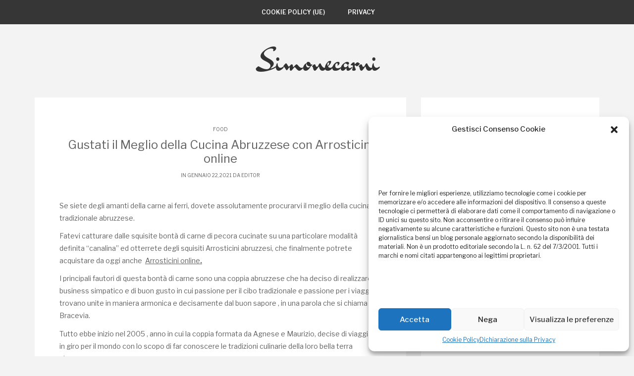

--- FILE ---
content_type: text/html; charset=UTF-8
request_url: http://www.simonecarni.it/gustati-il-meglio-della-cucina-abbruzzese-con-arrosticini-online/
body_size: 14002
content:
<!DOCTYPE html>
<html dir="ltr" lang="it-IT" prefix="og: https://ogp.me/ns#">
<head>
   
<meta http-equiv="Content-Type" content="text/html; charset=UTF-8" />
<meta name="viewport" content="width=device-width, initial-scale=1.0, maximum-scale=1.2, user-scalable=yes" />

<title>Gustati il Meglio della Cucina Abruzzese con Arrosticini online | Simonecarni</title>

		<!-- All in One SEO 4.5.6 - aioseo.com -->
		<meta name="robots" content="max-image-preview:large" />
		<link rel="canonical" href="http://www.simonecarni.it/gustati-il-meglio-della-cucina-abbruzzese-con-arrosticini-online/" />
		<meta name="generator" content="All in One SEO (AIOSEO) 4.5.6" />
		<meta property="og:locale" content="it_IT" />
		<meta property="og:site_name" content="Simonecarni |" />
		<meta property="og:type" content="article" />
		<meta property="og:title" content="Gustati il Meglio della Cucina Abruzzese con Arrosticini online | Simonecarni" />
		<meta property="og:url" content="http://www.simonecarni.it/gustati-il-meglio-della-cucina-abbruzzese-con-arrosticini-online/" />
		<meta property="article:published_time" content="2021-01-22T22:26:00+00:00" />
		<meta property="article:modified_time" content="2021-01-23T22:30:15+00:00" />
		<meta name="twitter:card" content="summary_large_image" />
		<meta name="twitter:title" content="Gustati il Meglio della Cucina Abruzzese con Arrosticini online | Simonecarni" />
		<script type="application/ld+json" class="aioseo-schema">
			{"@context":"https:\/\/schema.org","@graph":[{"@type":"Article","@id":"http:\/\/www.simonecarni.it\/gustati-il-meglio-della-cucina-abbruzzese-con-arrosticini-online\/#article","name":"Gustati il Meglio della Cucina Abruzzese con Arrosticini online | Simonecarni","headline":"Gustati il Meglio della Cucina Abruzzese con Arrosticini online","author":{"@id":"http:\/\/www.simonecarni.it\/author\/editor\/#author"},"publisher":{"@id":"http:\/\/www.simonecarni.it\/#organization"},"datePublished":"2021-01-22T22:26:00+00:00","dateModified":"2021-01-23T22:30:15+00:00","inLanguage":"it-IT","mainEntityOfPage":{"@id":"http:\/\/www.simonecarni.it\/gustati-il-meglio-della-cucina-abbruzzese-con-arrosticini-online\/#webpage"},"isPartOf":{"@id":"http:\/\/www.simonecarni.it\/gustati-il-meglio-della-cucina-abbruzzese-con-arrosticini-online\/#webpage"},"articleSection":"food"},{"@type":"BreadcrumbList","@id":"http:\/\/www.simonecarni.it\/gustati-il-meglio-della-cucina-abbruzzese-con-arrosticini-online\/#breadcrumblist","itemListElement":[{"@type":"ListItem","@id":"http:\/\/www.simonecarni.it\/#listItem","position":1,"name":"Home","item":"http:\/\/www.simonecarni.it\/","nextItem":"http:\/\/www.simonecarni.it\/gustati-il-meglio-della-cucina-abbruzzese-con-arrosticini-online\/#listItem"},{"@type":"ListItem","@id":"http:\/\/www.simonecarni.it\/gustati-il-meglio-della-cucina-abbruzzese-con-arrosticini-online\/#listItem","position":2,"name":"Gustati il Meglio della Cucina Abruzzese con Arrosticini online","previousItem":"http:\/\/www.simonecarni.it\/#listItem"}]},{"@type":"Organization","@id":"http:\/\/www.simonecarni.it\/#organization","name":"Simonecarni","url":"http:\/\/www.simonecarni.it\/"},{"@type":"Person","@id":"http:\/\/www.simonecarni.it\/author\/editor\/#author","url":"http:\/\/www.simonecarni.it\/author\/editor\/","name":"editor","image":{"@type":"ImageObject","@id":"http:\/\/www.simonecarni.it\/gustati-il-meglio-della-cucina-abbruzzese-con-arrosticini-online\/#authorImage","url":"https:\/\/secure.gravatar.com\/avatar\/e5e04161cecc79c5aad032e6575542bd9698a4bdd80e38fa2b8acbd2da8397c8?s=96&d=mm&r=g","width":96,"height":96,"caption":"editor"}},{"@type":"WebPage","@id":"http:\/\/www.simonecarni.it\/gustati-il-meglio-della-cucina-abbruzzese-con-arrosticini-online\/#webpage","url":"http:\/\/www.simonecarni.it\/gustati-il-meglio-della-cucina-abbruzzese-con-arrosticini-online\/","name":"Gustati il Meglio della Cucina Abruzzese con Arrosticini online | Simonecarni","inLanguage":"it-IT","isPartOf":{"@id":"http:\/\/www.simonecarni.it\/#website"},"breadcrumb":{"@id":"http:\/\/www.simonecarni.it\/gustati-il-meglio-della-cucina-abbruzzese-con-arrosticini-online\/#breadcrumblist"},"author":{"@id":"http:\/\/www.simonecarni.it\/author\/editor\/#author"},"creator":{"@id":"http:\/\/www.simonecarni.it\/author\/editor\/#author"},"datePublished":"2021-01-22T22:26:00+00:00","dateModified":"2021-01-23T22:30:15+00:00"},{"@type":"WebSite","@id":"http:\/\/www.simonecarni.it\/#website","url":"http:\/\/www.simonecarni.it\/","name":"Simonecarni","inLanguage":"it-IT","publisher":{"@id":"http:\/\/www.simonecarni.it\/#organization"}}]}
		</script>
		<!-- All in One SEO -->

<link rel='dns-prefetch' href='//fonts.googleapis.com' />
<link rel="alternate" type="application/rss+xml" title="Simonecarni &raquo; Feed" href="http://www.simonecarni.it/feed/" />
<link rel="alternate" type="application/rss+xml" title="Simonecarni &raquo; Feed dei commenti" href="http://www.simonecarni.it/comments/feed/" />
<link rel="alternate" title="oEmbed (JSON)" type="application/json+oembed" href="http://www.simonecarni.it/wp-json/oembed/1.0/embed?url=http%3A%2F%2Fwww.simonecarni.it%2Fgustati-il-meglio-della-cucina-abbruzzese-con-arrosticini-online%2F" />
<link rel="alternate" title="oEmbed (XML)" type="text/xml+oembed" href="http://www.simonecarni.it/wp-json/oembed/1.0/embed?url=http%3A%2F%2Fwww.simonecarni.it%2Fgustati-il-meglio-della-cucina-abbruzzese-con-arrosticini-online%2F&#038;format=xml" />
<style id='wp-img-auto-sizes-contain-inline-css' type='text/css'>
img:is([sizes=auto i],[sizes^="auto," i]){contain-intrinsic-size:3000px 1500px}
/*# sourceURL=wp-img-auto-sizes-contain-inline-css */
</style>
<style id='wp-emoji-styles-inline-css' type='text/css'>

	img.wp-smiley, img.emoji {
		display: inline !important;
		border: none !important;
		box-shadow: none !important;
		height: 1em !important;
		width: 1em !important;
		margin: 0 0.07em !important;
		vertical-align: -0.1em !important;
		background: none !important;
		padding: 0 !important;
	}
/*# sourceURL=wp-emoji-styles-inline-css */
</style>
<style id='wp-block-library-inline-css' type='text/css'>
:root{--wp-block-synced-color:#7a00df;--wp-block-synced-color--rgb:122,0,223;--wp-bound-block-color:var(--wp-block-synced-color);--wp-editor-canvas-background:#ddd;--wp-admin-theme-color:#007cba;--wp-admin-theme-color--rgb:0,124,186;--wp-admin-theme-color-darker-10:#006ba1;--wp-admin-theme-color-darker-10--rgb:0,107,160.5;--wp-admin-theme-color-darker-20:#005a87;--wp-admin-theme-color-darker-20--rgb:0,90,135;--wp-admin-border-width-focus:2px}@media (min-resolution:192dpi){:root{--wp-admin-border-width-focus:1.5px}}.wp-element-button{cursor:pointer}:root .has-very-light-gray-background-color{background-color:#eee}:root .has-very-dark-gray-background-color{background-color:#313131}:root .has-very-light-gray-color{color:#eee}:root .has-very-dark-gray-color{color:#313131}:root .has-vivid-green-cyan-to-vivid-cyan-blue-gradient-background{background:linear-gradient(135deg,#00d084,#0693e3)}:root .has-purple-crush-gradient-background{background:linear-gradient(135deg,#34e2e4,#4721fb 50%,#ab1dfe)}:root .has-hazy-dawn-gradient-background{background:linear-gradient(135deg,#faaca8,#dad0ec)}:root .has-subdued-olive-gradient-background{background:linear-gradient(135deg,#fafae1,#67a671)}:root .has-atomic-cream-gradient-background{background:linear-gradient(135deg,#fdd79a,#004a59)}:root .has-nightshade-gradient-background{background:linear-gradient(135deg,#330968,#31cdcf)}:root .has-midnight-gradient-background{background:linear-gradient(135deg,#020381,#2874fc)}:root{--wp--preset--font-size--normal:16px;--wp--preset--font-size--huge:42px}.has-regular-font-size{font-size:1em}.has-larger-font-size{font-size:2.625em}.has-normal-font-size{font-size:var(--wp--preset--font-size--normal)}.has-huge-font-size{font-size:var(--wp--preset--font-size--huge)}.has-text-align-center{text-align:center}.has-text-align-left{text-align:left}.has-text-align-right{text-align:right}.has-fit-text{white-space:nowrap!important}#end-resizable-editor-section{display:none}.aligncenter{clear:both}.items-justified-left{justify-content:flex-start}.items-justified-center{justify-content:center}.items-justified-right{justify-content:flex-end}.items-justified-space-between{justify-content:space-between}.screen-reader-text{border:0;clip-path:inset(50%);height:1px;margin:-1px;overflow:hidden;padding:0;position:absolute;width:1px;word-wrap:normal!important}.screen-reader-text:focus{background-color:#ddd;clip-path:none;color:#444;display:block;font-size:1em;height:auto;left:5px;line-height:normal;padding:15px 23px 14px;text-decoration:none;top:5px;width:auto;z-index:100000}html :where(.has-border-color){border-style:solid}html :where([style*=border-top-color]){border-top-style:solid}html :where([style*=border-right-color]){border-right-style:solid}html :where([style*=border-bottom-color]){border-bottom-style:solid}html :where([style*=border-left-color]){border-left-style:solid}html :where([style*=border-width]){border-style:solid}html :where([style*=border-top-width]){border-top-style:solid}html :where([style*=border-right-width]){border-right-style:solid}html :where([style*=border-bottom-width]){border-bottom-style:solid}html :where([style*=border-left-width]){border-left-style:solid}html :where(img[class*=wp-image-]){height:auto;max-width:100%}:where(figure){margin:0 0 1em}html :where(.is-position-sticky){--wp-admin--admin-bar--position-offset:var(--wp-admin--admin-bar--height,0px)}@media screen and (max-width:600px){html :where(.is-position-sticky){--wp-admin--admin-bar--position-offset:0px}}

/*# sourceURL=wp-block-library-inline-css */
</style><style id='wp-block-paragraph-inline-css' type='text/css'>
.is-small-text{font-size:.875em}.is-regular-text{font-size:1em}.is-large-text{font-size:2.25em}.is-larger-text{font-size:3em}.has-drop-cap:not(:focus):first-letter{float:left;font-size:8.4em;font-style:normal;font-weight:100;line-height:.68;margin:.05em .1em 0 0;text-transform:uppercase}body.rtl .has-drop-cap:not(:focus):first-letter{float:none;margin-left:.1em}p.has-drop-cap.has-background{overflow:hidden}:root :where(p.has-background){padding:1.25em 2.375em}:where(p.has-text-color:not(.has-link-color)) a{color:inherit}p.has-text-align-left[style*="writing-mode:vertical-lr"],p.has-text-align-right[style*="writing-mode:vertical-rl"]{rotate:180deg}
/*# sourceURL=http://www.simonecarni.it/wp-includes/blocks/paragraph/style.min.css */
</style>
<style id='global-styles-inline-css' type='text/css'>
:root{--wp--preset--aspect-ratio--square: 1;--wp--preset--aspect-ratio--4-3: 4/3;--wp--preset--aspect-ratio--3-4: 3/4;--wp--preset--aspect-ratio--3-2: 3/2;--wp--preset--aspect-ratio--2-3: 2/3;--wp--preset--aspect-ratio--16-9: 16/9;--wp--preset--aspect-ratio--9-16: 9/16;--wp--preset--color--black: #000000;--wp--preset--color--cyan-bluish-gray: #abb8c3;--wp--preset--color--white: #ffffff;--wp--preset--color--pale-pink: #f78da7;--wp--preset--color--vivid-red: #cf2e2e;--wp--preset--color--luminous-vivid-orange: #ff6900;--wp--preset--color--luminous-vivid-amber: #fcb900;--wp--preset--color--light-green-cyan: #7bdcb5;--wp--preset--color--vivid-green-cyan: #00d084;--wp--preset--color--pale-cyan-blue: #8ed1fc;--wp--preset--color--vivid-cyan-blue: #0693e3;--wp--preset--color--vivid-purple: #9b51e0;--wp--preset--gradient--vivid-cyan-blue-to-vivid-purple: linear-gradient(135deg,rgb(6,147,227) 0%,rgb(155,81,224) 100%);--wp--preset--gradient--light-green-cyan-to-vivid-green-cyan: linear-gradient(135deg,rgb(122,220,180) 0%,rgb(0,208,130) 100%);--wp--preset--gradient--luminous-vivid-amber-to-luminous-vivid-orange: linear-gradient(135deg,rgb(252,185,0) 0%,rgb(255,105,0) 100%);--wp--preset--gradient--luminous-vivid-orange-to-vivid-red: linear-gradient(135deg,rgb(255,105,0) 0%,rgb(207,46,46) 100%);--wp--preset--gradient--very-light-gray-to-cyan-bluish-gray: linear-gradient(135deg,rgb(238,238,238) 0%,rgb(169,184,195) 100%);--wp--preset--gradient--cool-to-warm-spectrum: linear-gradient(135deg,rgb(74,234,220) 0%,rgb(151,120,209) 20%,rgb(207,42,186) 40%,rgb(238,44,130) 60%,rgb(251,105,98) 80%,rgb(254,248,76) 100%);--wp--preset--gradient--blush-light-purple: linear-gradient(135deg,rgb(255,206,236) 0%,rgb(152,150,240) 100%);--wp--preset--gradient--blush-bordeaux: linear-gradient(135deg,rgb(254,205,165) 0%,rgb(254,45,45) 50%,rgb(107,0,62) 100%);--wp--preset--gradient--luminous-dusk: linear-gradient(135deg,rgb(255,203,112) 0%,rgb(199,81,192) 50%,rgb(65,88,208) 100%);--wp--preset--gradient--pale-ocean: linear-gradient(135deg,rgb(255,245,203) 0%,rgb(182,227,212) 50%,rgb(51,167,181) 100%);--wp--preset--gradient--electric-grass: linear-gradient(135deg,rgb(202,248,128) 0%,rgb(113,206,126) 100%);--wp--preset--gradient--midnight: linear-gradient(135deg,rgb(2,3,129) 0%,rgb(40,116,252) 100%);--wp--preset--font-size--small: 13px;--wp--preset--font-size--medium: 20px;--wp--preset--font-size--large: 36px;--wp--preset--font-size--x-large: 42px;--wp--preset--spacing--20: 0.44rem;--wp--preset--spacing--30: 0.67rem;--wp--preset--spacing--40: 1rem;--wp--preset--spacing--50: 1.5rem;--wp--preset--spacing--60: 2.25rem;--wp--preset--spacing--70: 3.38rem;--wp--preset--spacing--80: 5.06rem;--wp--preset--shadow--natural: 6px 6px 9px rgba(0, 0, 0, 0.2);--wp--preset--shadow--deep: 12px 12px 50px rgba(0, 0, 0, 0.4);--wp--preset--shadow--sharp: 6px 6px 0px rgba(0, 0, 0, 0.2);--wp--preset--shadow--outlined: 6px 6px 0px -3px rgb(255, 255, 255), 6px 6px rgb(0, 0, 0);--wp--preset--shadow--crisp: 6px 6px 0px rgb(0, 0, 0);}:where(.is-layout-flex){gap: 0.5em;}:where(.is-layout-grid){gap: 0.5em;}body .is-layout-flex{display: flex;}.is-layout-flex{flex-wrap: wrap;align-items: center;}.is-layout-flex > :is(*, div){margin: 0;}body .is-layout-grid{display: grid;}.is-layout-grid > :is(*, div){margin: 0;}:where(.wp-block-columns.is-layout-flex){gap: 2em;}:where(.wp-block-columns.is-layout-grid){gap: 2em;}:where(.wp-block-post-template.is-layout-flex){gap: 1.25em;}:where(.wp-block-post-template.is-layout-grid){gap: 1.25em;}.has-black-color{color: var(--wp--preset--color--black) !important;}.has-cyan-bluish-gray-color{color: var(--wp--preset--color--cyan-bluish-gray) !important;}.has-white-color{color: var(--wp--preset--color--white) !important;}.has-pale-pink-color{color: var(--wp--preset--color--pale-pink) !important;}.has-vivid-red-color{color: var(--wp--preset--color--vivid-red) !important;}.has-luminous-vivid-orange-color{color: var(--wp--preset--color--luminous-vivid-orange) !important;}.has-luminous-vivid-amber-color{color: var(--wp--preset--color--luminous-vivid-amber) !important;}.has-light-green-cyan-color{color: var(--wp--preset--color--light-green-cyan) !important;}.has-vivid-green-cyan-color{color: var(--wp--preset--color--vivid-green-cyan) !important;}.has-pale-cyan-blue-color{color: var(--wp--preset--color--pale-cyan-blue) !important;}.has-vivid-cyan-blue-color{color: var(--wp--preset--color--vivid-cyan-blue) !important;}.has-vivid-purple-color{color: var(--wp--preset--color--vivid-purple) !important;}.has-black-background-color{background-color: var(--wp--preset--color--black) !important;}.has-cyan-bluish-gray-background-color{background-color: var(--wp--preset--color--cyan-bluish-gray) !important;}.has-white-background-color{background-color: var(--wp--preset--color--white) !important;}.has-pale-pink-background-color{background-color: var(--wp--preset--color--pale-pink) !important;}.has-vivid-red-background-color{background-color: var(--wp--preset--color--vivid-red) !important;}.has-luminous-vivid-orange-background-color{background-color: var(--wp--preset--color--luminous-vivid-orange) !important;}.has-luminous-vivid-amber-background-color{background-color: var(--wp--preset--color--luminous-vivid-amber) !important;}.has-light-green-cyan-background-color{background-color: var(--wp--preset--color--light-green-cyan) !important;}.has-vivid-green-cyan-background-color{background-color: var(--wp--preset--color--vivid-green-cyan) !important;}.has-pale-cyan-blue-background-color{background-color: var(--wp--preset--color--pale-cyan-blue) !important;}.has-vivid-cyan-blue-background-color{background-color: var(--wp--preset--color--vivid-cyan-blue) !important;}.has-vivid-purple-background-color{background-color: var(--wp--preset--color--vivid-purple) !important;}.has-black-border-color{border-color: var(--wp--preset--color--black) !important;}.has-cyan-bluish-gray-border-color{border-color: var(--wp--preset--color--cyan-bluish-gray) !important;}.has-white-border-color{border-color: var(--wp--preset--color--white) !important;}.has-pale-pink-border-color{border-color: var(--wp--preset--color--pale-pink) !important;}.has-vivid-red-border-color{border-color: var(--wp--preset--color--vivid-red) !important;}.has-luminous-vivid-orange-border-color{border-color: var(--wp--preset--color--luminous-vivid-orange) !important;}.has-luminous-vivid-amber-border-color{border-color: var(--wp--preset--color--luminous-vivid-amber) !important;}.has-light-green-cyan-border-color{border-color: var(--wp--preset--color--light-green-cyan) !important;}.has-vivid-green-cyan-border-color{border-color: var(--wp--preset--color--vivid-green-cyan) !important;}.has-pale-cyan-blue-border-color{border-color: var(--wp--preset--color--pale-cyan-blue) !important;}.has-vivid-cyan-blue-border-color{border-color: var(--wp--preset--color--vivid-cyan-blue) !important;}.has-vivid-purple-border-color{border-color: var(--wp--preset--color--vivid-purple) !important;}.has-vivid-cyan-blue-to-vivid-purple-gradient-background{background: var(--wp--preset--gradient--vivid-cyan-blue-to-vivid-purple) !important;}.has-light-green-cyan-to-vivid-green-cyan-gradient-background{background: var(--wp--preset--gradient--light-green-cyan-to-vivid-green-cyan) !important;}.has-luminous-vivid-amber-to-luminous-vivid-orange-gradient-background{background: var(--wp--preset--gradient--luminous-vivid-amber-to-luminous-vivid-orange) !important;}.has-luminous-vivid-orange-to-vivid-red-gradient-background{background: var(--wp--preset--gradient--luminous-vivid-orange-to-vivid-red) !important;}.has-very-light-gray-to-cyan-bluish-gray-gradient-background{background: var(--wp--preset--gradient--very-light-gray-to-cyan-bluish-gray) !important;}.has-cool-to-warm-spectrum-gradient-background{background: var(--wp--preset--gradient--cool-to-warm-spectrum) !important;}.has-blush-light-purple-gradient-background{background: var(--wp--preset--gradient--blush-light-purple) !important;}.has-blush-bordeaux-gradient-background{background: var(--wp--preset--gradient--blush-bordeaux) !important;}.has-luminous-dusk-gradient-background{background: var(--wp--preset--gradient--luminous-dusk) !important;}.has-pale-ocean-gradient-background{background: var(--wp--preset--gradient--pale-ocean) !important;}.has-electric-grass-gradient-background{background: var(--wp--preset--gradient--electric-grass) !important;}.has-midnight-gradient-background{background: var(--wp--preset--gradient--midnight) !important;}.has-small-font-size{font-size: var(--wp--preset--font-size--small) !important;}.has-medium-font-size{font-size: var(--wp--preset--font-size--medium) !important;}.has-large-font-size{font-size: var(--wp--preset--font-size--large) !important;}.has-x-large-font-size{font-size: var(--wp--preset--font-size--x-large) !important;}
/*# sourceURL=global-styles-inline-css */
</style>

<style id='classic-theme-styles-inline-css' type='text/css'>
/*! This file is auto-generated */
.wp-block-button__link{color:#fff;background-color:#32373c;border-radius:9999px;box-shadow:none;text-decoration:none;padding:calc(.667em + 2px) calc(1.333em + 2px);font-size:1.125em}.wp-block-file__button{background:#32373c;color:#fff;text-decoration:none}
/*# sourceURL=/wp-includes/css/classic-themes.min.css */
</style>
<link rel='stylesheet' id='cmplz-general-css' href='http://www.simonecarni.it/wp-content/plugins/complianz-gdpr/assets/css/cookieblocker.min.css?ver=6.5.6' type='text/css' media='all' />
<link rel='stylesheet' id='suevafree-bootstrap.min-css' href='http://www.simonecarni.it/wp-content/themes/suevafree/assets/css/bootstrap.min.css?ver=6.9' type='text/css' media='all' />
<link rel='stylesheet' id='suevafree-font-awesome-css' href='http://www.simonecarni.it/wp-content/themes/suevafree/assets/css/font-awesome.css?ver=6.9' type='text/css' media='all' />
<link rel='stylesheet' id='suevafree-minimal_layout-css' href='http://www.simonecarni.it/wp-content/themes/suevafree/assets/css/minimal_layout.css?ver=6.9' type='text/css' media='all' />
<link rel='stylesheet' id='suevafree-prettyPhoto-css' href='http://www.simonecarni.it/wp-content/themes/suevafree/assets/css/prettyPhoto.css?ver=6.9' type='text/css' media='all' />
<link rel='stylesheet' id='suevafree-template-css' href='http://www.simonecarni.it/wp-content/themes/suevafree/assets/css/template.css?ver=6.9' type='text/css' media='all' />
<link rel='stylesheet' id='suevafree-woocommerce-css' href='http://www.simonecarni.it/wp-content/themes/suevafree/assets/css/woocommerce.css?ver=6.9' type='text/css' media='all' />
<link rel='stylesheet' id='vale-header_layout-css' href='http://www.simonecarni.it/wp-content/themes/vale/assets/css/header-layout.css?ver=6.9' type='text/css' media='all' />
<link rel='stylesheet' id='vale_google_fonts-css' href='https://fonts.googleapis.com/css?family=Libre+Franklin:300,300i,400,400i,500,500i,600,600i,700,700i%7CDr+Sugiyama&#038;subset=latin,greek,greek-ext,vietnamese,cyrillic-ext,latin-ext,cyrillic' type='text/css' media='all' />
<link rel='stylesheet' id='vale_template-css' href='http://www.simonecarni.it/wp-content/themes/vale/assets/css/template.css?ver=6.9' type='text/css' media='all' />
<link rel='stylesheet' id='vale-orange-css' href='http://www.simonecarni.it/wp-content/themes/suevafree/assets/skins/orange.css?ver=6.9' type='text/css' media='all' />
<script type="text/javascript" src="http://www.simonecarni.it/wp-includes/js/jquery/jquery.min.js?ver=3.7.1" id="jquery-core-js"></script>
<script type="text/javascript" src="http://www.simonecarni.it/wp-includes/js/jquery/jquery-migrate.min.js?ver=3.4.1" id="jquery-migrate-js"></script>
<link rel="https://api.w.org/" href="http://www.simonecarni.it/wp-json/" /><link rel="alternate" title="JSON" type="application/json" href="http://www.simonecarni.it/wp-json/wp/v2/posts/173" /><link rel="EditURI" type="application/rsd+xml" title="RSD" href="http://www.simonecarni.it/xmlrpc.php?rsd" />
<meta name="generator" content="WordPress 6.9" />
<link rel='shortlink' href='http://www.simonecarni.it/?p=173' />
<style>.cmplz-hidden{display:none!important;}</style><style type="text/css">#header.header-5{ background-image: url(http://www.simonecarni.it/wp-content/themes/suevafree/assets/images/background/header.jpg);-webkit-background-size: cover !important;-moz-background-size: cover !important;-o-background-size: cover !important;background-size: cover !important;background-attachment: fixed;}.suevafree-menu ul li a { font-size:12px; }.suevafree-menu ul ul li a { font-size:10px;}.suevafree-menu ul li a { font-weight:600;}</style><style type="text/css">.recentcomments a{display:inline !important;padding:0 !important;margin:0 !important;}</style>		<style type="text/css" id="wp-custom-css">
			.entry-content a
	text-decoration:underline!important;
		</style>
		
</head>

<body class="wp-singular post-template-default single single-post postid-173 single-format-standard wp-theme-suevafree wp-child-theme-vale footer_layout_3 thumb_triangle_off thumb_hover_off disable_box_shadow">


<a class="skip-link screen-reader-text" href="#content">Salta al contenuto</a>


        <div id="mobile-wrapper">
            
            <div id="mobile-scroll" class="clearfix">
            
				<div class="mobilemenu-box">

					<div class="mobile-navigation">
                    	
                        <i class="fa fa-times open"></i>
                        
					</div>	

					<nav class="suevafree-menu suevafree-mobile-menu suevafree-vertical-menu">
                                            
						<false class="default-menu"><ul>
<li class="page_item page-item-914"><a href="http://www.simonecarni.it/cookie-policy-ue/">Cookie Policy (UE)</a></li>
<li class="page_item page-item-22"><a href="http://www.simonecarni.it/privacy/">Privacy</a></li>
</ul></false>
                                        
                    </nav> 
                        
				</div>
                    
            </div>
        
        </div>
        

            <div id="wrapper">
        
                <div id="overlay-body"></div>
				
                <div id="header-wrapper" class="fixed-header header-10" >
                        
                    <header id="header" >

            
                    	<button class="menu-toggle" aria-controls="suevafree-mainmenu" aria-expanded="false" type="button">
                    		<span aria-hidden="true">Menu</span>
                    		<span class="dashicons" aria-hidden="true"></span>
                    	</button>
                
                    	<nav id="suevafree-mainmenu" class="suevafree-menu suevafree-general-menu">
                                            
                    		<false class="default-menu"><ul>
<li class="page_item page-item-914"><a href="http://www.simonecarni.it/cookie-policy-ue/">Cookie Policy (UE)</a></li>
<li class="page_item page-item-22"><a href="http://www.simonecarni.it/privacy/">Privacy</a></li>
</ul></false>

                    	</nav> 
                       
                        
                    	<div class="mobile-navigation"><i class="fa fa-bars"></i> </div>

					</header>

                </div>

                <div id="logo">
									
                	<a href='http://www.simonecarni.it/' title='Simonecarni' class='logo'>Simonecarni<span></span></a>                                	
                </div>
            
	
<div class="container content">
	
    <div class="row">
       
        <div class="col-md-8 right-sidebar">
        	
            <div class="row">
        
                <div class="post-173 post type-post status-publish format-standard hentry category-food post-container col-md-12" >
                
                        
        <div class="post-article post-details-2">
        
            <span class="entry-category"><a href="http://www.simonecarni.it/category/food/" rel="category tag">food</a></span><h1 class="title">Gustati il Meglio della Cucina Abruzzese con Arrosticini online</h1><span class="entry-date">In Gennaio 22, 2021 da <a href="http://www.simonecarni.it/author/editor/" title="Articoli scritti da editor" rel="author">editor</a></span>
<p>Se siete degli amanti della carne ai ferri, dovete assolutamente procurarvi il meglio della cucina tradizionale abruzzese.</p>



<p>Fatevi catturare dalle squisite bontà di carne di pecora cucinate su una particolare modalità definita “canalina” ed otterrete degli squisiti Arrosticini abruzzesi, che finalmente potrete acquistare da oggi anche  <strong><u><span class="has-inline-color has-light-green-cyan-color"><a href="https://acquisti.bracevia.it/">Arrosticini online</a></span>.</u></strong></p>



<p>I principali fautori di questa bontà di carne sono una coppia abruzzese che ha deciso di realizzare un business simpatico e di buon gusto in cui passione per il cibo tradizionale e passione per i viaggi si trovano unite in maniera armonica e decisamente dal buon sapore , in una parola che si chiama Bracevia.</p>



<p>Tutto ebbe inizio nel 2005 , anno in cui la coppia formata da Agnese e Maurizio, decise di viaggiare in giro per il mondo con lo scopo di far conoscere le tradizioni culinarie della loro bella terra abruzzese.</p>



<p>Negli anni successivi, visto il successo ed il notevole consenso che il loro tipo di cucina riscontrava, decisero di allestire una simpatica 500 e di dotarla di tutti i comfort idonei ad una cucina di strada o da passeggio. Ebbe cosi inizio la loro attività che continua ancora oggi con la stessa simpatia ed entusiasmo nel portare in tutto il mondo la cucina tradizionale della loro amata regione.</p>



<p>Far arrivare le succulenti prelibatezze della loro cucina negli angoli più remoti di tutto il mondo, rappresenta un forte gratificazione e ricompensa dei tanti sforzi fatti per portare avanti il loro sogno. &nbsp;</p>



<p>Ma per chi desidera assaporare le prelibatezze abruzzesi a casa proprio, li potrà ordinare nel sito di Bracevia e cosi facendo, contribuirà a rafforzare la tradizione abruzzese.</p>



<p>La carne di Bracevia è carne di ovini di alta qualità, allevati e cresciuti nei magnifici prati della regione abruzzese, la cui alimentazione non è lasciata al caso, ma composta da ingredienti 100% naturali e senza alcun componente chimico.</p>



<p>Cosa aspettate ? Procedete subito con il vostro acquisto di arrosticini online se ancora non avete assaggiato queste meravigliose prelibatezze abruzzesi.</p>
        
        </div>

	            
                </div>
        
			</div>
        
        </div>

		
            <div id="sidebar" class="col-md-4 sneak_sidebar sidebar-area">
                        
                <div class="post-container">
    
                    <div id="search-2" class="post-article widget_search"><form role="search" method="get" id="searchform" class="searchform" action="http://www.simonecarni.it/">
				<div>
					<label class="screen-reader-text" for="s">Ricerca per:</label>
					<input type="text" value="" name="s" id="s" />
					<input type="submit" id="searchsubmit" value="Cerca" />
				</div>
			</form></div>
		<div id="recent-posts-2" class="post-article widget_recent_entries">
		<h4 class="title">Articoli recenti</h4>
		<ul>
											<li>
					<a href="http://www.simonecarni.it/tornano-a-vita-il-servizio-di-ritiro-bancali-usati-che-tutti-noi-dovremmo-conoscere/">Tornano a vita: il servizio di ritiro bancali usati che tutti noi dovremmo conoscere</a>
									</li>
											<li>
					<a href="http://www.simonecarni.it/perche-affidarsi-a-professionisti-per-lassistenza-elettrodomestici-a-varese/">Perché Affidarsi a Professionisti per l&#8217;Assistenza Elettrodomestici a Varese</a>
									</li>
											<li>
					<a href="http://www.simonecarni.it/verruche-origine-e-trattamenti-professionali/">Verruche: Origine e Trattamenti Professionali</a>
									</li>
											<li>
					<a href="http://www.simonecarni.it/criolipolisi-a-cuneo-quando-la-bellezza-incontra-la-scienza/">Criolipolisi a Cuneo: quando la bellezza incontra la scienza</a>
									</li>
											<li>
					<a href="http://www.simonecarni.it/il-fascino-di-un-rinnovo-la-trasformazione-del-tuo-tetto-nuovo/">Il fascino di un rinnovo: la trasformazione del tuo tetto nuovo</a>
									</li>
					</ul>

		</div><div id="recent-comments-2" class="post-article widget_recent_comments"><h4 class="title">Commenti recenti</h4><ul id="recentcomments"></ul></div><div id="archives-2" class="post-article widget_archive"><h4 class="title">Archivi</h4>
			<ul>
					<li><a href='http://www.simonecarni.it/2025/02/'>Febbraio 2025</a></li>
	<li><a href='http://www.simonecarni.it/2024/12/'>Dicembre 2024</a></li>
	<li><a href='http://www.simonecarni.it/2024/10/'>Ottobre 2024</a></li>
	<li><a href='http://www.simonecarni.it/2024/09/'>Settembre 2024</a></li>
	<li><a href='http://www.simonecarni.it/2024/07/'>Luglio 2024</a></li>
	<li><a href='http://www.simonecarni.it/2024/06/'>Giugno 2024</a></li>
	<li><a href='http://www.simonecarni.it/2024/02/'>Febbraio 2024</a></li>
	<li><a href='http://www.simonecarni.it/2024/01/'>Gennaio 2024</a></li>
	<li><a href='http://www.simonecarni.it/2023/12/'>Dicembre 2023</a></li>
	<li><a href='http://www.simonecarni.it/2023/11/'>Novembre 2023</a></li>
	<li><a href='http://www.simonecarni.it/2023/10/'>Ottobre 2023</a></li>
	<li><a href='http://www.simonecarni.it/2023/09/'>Settembre 2023</a></li>
	<li><a href='http://www.simonecarni.it/2023/08/'>Agosto 2023</a></li>
	<li><a href='http://www.simonecarni.it/2023/07/'>Luglio 2023</a></li>
	<li><a href='http://www.simonecarni.it/2023/06/'>Giugno 2023</a></li>
	<li><a href='http://www.simonecarni.it/2023/05/'>Maggio 2023</a></li>
	<li><a href='http://www.simonecarni.it/2023/04/'>Aprile 2023</a></li>
	<li><a href='http://www.simonecarni.it/2023/03/'>Marzo 2023</a></li>
	<li><a href='http://www.simonecarni.it/2023/02/'>Febbraio 2023</a></li>
	<li><a href='http://www.simonecarni.it/2023/01/'>Gennaio 2023</a></li>
	<li><a href='http://www.simonecarni.it/2022/12/'>Dicembre 2022</a></li>
	<li><a href='http://www.simonecarni.it/2022/11/'>Novembre 2022</a></li>
	<li><a href='http://www.simonecarni.it/2022/10/'>Ottobre 2022</a></li>
	<li><a href='http://www.simonecarni.it/2022/09/'>Settembre 2022</a></li>
	<li><a href='http://www.simonecarni.it/2022/08/'>Agosto 2022</a></li>
	<li><a href='http://www.simonecarni.it/2022/06/'>Giugno 2022</a></li>
	<li><a href='http://www.simonecarni.it/2022/05/'>Maggio 2022</a></li>
	<li><a href='http://www.simonecarni.it/2022/04/'>Aprile 2022</a></li>
	<li><a href='http://www.simonecarni.it/2022/03/'>Marzo 2022</a></li>
	<li><a href='http://www.simonecarni.it/2022/02/'>Febbraio 2022</a></li>
	<li><a href='http://www.simonecarni.it/2022/01/'>Gennaio 2022</a></li>
	<li><a href='http://www.simonecarni.it/2021/12/'>Dicembre 2021</a></li>
	<li><a href='http://www.simonecarni.it/2021/11/'>Novembre 2021</a></li>
	<li><a href='http://www.simonecarni.it/2021/10/'>Ottobre 2021</a></li>
	<li><a href='http://www.simonecarni.it/2021/09/'>Settembre 2021</a></li>
	<li><a href='http://www.simonecarni.it/2021/08/'>Agosto 2021</a></li>
	<li><a href='http://www.simonecarni.it/2021/07/'>Luglio 2021</a></li>
	<li><a href='http://www.simonecarni.it/2021/06/'>Giugno 2021</a></li>
	<li><a href='http://www.simonecarni.it/2021/04/'>Aprile 2021</a></li>
	<li><a href='http://www.simonecarni.it/2021/03/'>Marzo 2021</a></li>
	<li><a href='http://www.simonecarni.it/2021/02/'>Febbraio 2021</a></li>
	<li><a href='http://www.simonecarni.it/2021/01/'>Gennaio 2021</a></li>
	<li><a href='http://www.simonecarni.it/2020/12/'>Dicembre 2020</a></li>
	<li><a href='http://www.simonecarni.it/2020/11/'>Novembre 2020</a></li>
	<li><a href='http://www.simonecarni.it/2020/10/'>Ottobre 2020</a></li>
	<li><a href='http://www.simonecarni.it/2020/09/'>Settembre 2020</a></li>
	<li><a href='http://www.simonecarni.it/2020/08/'>Agosto 2020</a></li>
	<li><a href='http://www.simonecarni.it/2020/07/'>Luglio 2020</a></li>
	<li><a href='http://www.simonecarni.it/2020/06/'>Giugno 2020</a></li>
	<li><a href='http://www.simonecarni.it/2020/05/'>Maggio 2020</a></li>
	<li><a href='http://www.simonecarni.it/2020/03/'>Marzo 2020</a></li>
	<li><a href='http://www.simonecarni.it/2019/12/'>Dicembre 2019</a></li>
	<li><a href='http://www.simonecarni.it/2019/09/'>Settembre 2019</a></li>
	<li><a href='http://www.simonecarni.it/2019/07/'>Luglio 2019</a></li>
	<li><a href='http://www.simonecarni.it/2019/06/'>Giugno 2019</a></li>
	<li><a href='http://www.simonecarni.it/2019/05/'>Maggio 2019</a></li>
	<li><a href='http://www.simonecarni.it/2018/02/'>Febbraio 2018</a></li>
	<li><a href='http://www.simonecarni.it/2017/12/'>Dicembre 2017</a></li>
			</ul>

			</div><div id="categories-2" class="post-article widget_categories"><h4 class="title">Categorie</h4>
			<ul>
					<li class="cat-item cat-item-31"><a href="http://www.simonecarni.it/category/animali/">animali</a>
</li>
	<li class="cat-item cat-item-24"><a href="http://www.simonecarni.it/category/arredamento/">arredamento</a>
</li>
	<li class="cat-item cat-item-33"><a href="http://www.simonecarni.it/category/arte/">arte</a>
</li>
	<li class="cat-item cat-item-17"><a href="http://www.simonecarni.it/category/auto/">auto</a>
</li>
	<li class="cat-item cat-item-5"><a href="http://www.simonecarni.it/category/automotive/">automotive</a>
</li>
	<li class="cat-item cat-item-30"><a href="http://www.simonecarni.it/category/aziende/">aziende</a>
</li>
	<li class="cat-item cat-item-29"><a href="http://www.simonecarni.it/category/beauty/">beauty</a>
</li>
	<li class="cat-item cat-item-6"><a href="http://www.simonecarni.it/category/casa/">Casa</a>
</li>
	<li class="cat-item cat-item-25"><a href="http://www.simonecarni.it/category/design/">design</a>
</li>
	<li class="cat-item cat-item-32"><a href="http://www.simonecarni.it/category/events/">events</a>
</li>
	<li class="cat-item cat-item-23"><a href="http://www.simonecarni.it/category/fashion/">Fashion</a>
</li>
	<li class="cat-item cat-item-3"><a href="http://www.simonecarni.it/category/food/">food</a>
</li>
	<li class="cat-item cat-item-19"><a href="http://www.simonecarni.it/category/formazione/">formazione</a>
</li>
	<li class="cat-item cat-item-13"><a href="http://www.simonecarni.it/category/istruzione/">istruzione</a>
</li>
	<li class="cat-item cat-item-2"><a href="http://www.simonecarni.it/category/lavoro/">lavoro</a>
</li>
	<li class="cat-item cat-item-8"><a href="http://www.simonecarni.it/category/lifestyle/">lifestyle</a>
</li>
	<li class="cat-item cat-item-11"><a href="http://www.simonecarni.it/category/magia/">magia</a>
</li>
	<li class="cat-item cat-item-26"><a href="http://www.simonecarni.it/category/marketing/">marketing</a>
</li>
	<li class="cat-item cat-item-14"><a href="http://www.simonecarni.it/category/medicina/">medicina</a>
</li>
	<li class="cat-item cat-item-18"><a href="http://www.simonecarni.it/category/motori/">motori</a>
</li>
	<li class="cat-item cat-item-10"><a href="http://www.simonecarni.it/category/salute/">salute</a>
</li>
	<li class="cat-item cat-item-12"><a href="http://www.simonecarni.it/category/salute-e-benessere/">salute e benessere</a>
</li>
	<li class="cat-item cat-item-7"><a href="http://www.simonecarni.it/category/servizi/">servizi</a>
</li>
	<li class="cat-item cat-item-16"><a href="http://www.simonecarni.it/category/servizi-per-la-casa/">servizi per la casa</a>
</li>
	<li class="cat-item cat-item-4"><a href="http://www.simonecarni.it/category/servizi-per-le-aziende/">servizi per le aziende</a>
</li>
	<li class="cat-item cat-item-9"><a href="http://www.simonecarni.it/category/shopping/">shopping</a>
</li>
	<li class="cat-item cat-item-28"><a href="http://www.simonecarni.it/category/sport/">sport</a>
</li>
	<li class="cat-item cat-item-15"><a href="http://www.simonecarni.it/category/tecnologia/">tecnologia</a>
</li>
	<li class="cat-item cat-item-21"><a href="http://www.simonecarni.it/category/travel/">travel</a>
</li>
	<li class="cat-item cat-item-1"><a href="http://www.simonecarni.it/category/uncategorized/">Uncategorized</a>
</li>
	<li class="cat-item cat-item-22"><a href="http://www.simonecarni.it/category/viaggi/">viaggi</a>
</li>
	<li class="cat-item cat-item-20"><a href="http://www.simonecarni.it/category/web/">web</a>
</li>
	<li class="cat-item cat-item-27"><a href="http://www.simonecarni.it/category/web-marketing/">web marketing</a>
</li>
			</ul>

			</div><div id="meta-2" class="post-article widget_meta"><h4 class="title">Meta</h4>
		<ul>
						<li><a href="http://www.simonecarni.it/ingadsic93p/">Accedi</a></li>
			<li><a href="http://www.simonecarni.it/feed/">Feed dei contenuti</a></li>
			<li><a href="http://www.simonecarni.it/comments/feed/">Feed dei commenti</a></li>

			<li><a href="https://it.wordpress.org/">WordPress.org</a></li>
		</ul>

		</div>                        
                </div>
                            
            </div>
               
	
    </div>
    
</div>

    
    <footer id="footer">

		
			<div id="footer_widgets">
				
                <div class="container sidebar-area">
                
                    <div class="row">
                    
                        <div id="text-2" class="col-md-3 widget_text"><div class="widget-box"><h4 class="title">Note legali</h4>			<div class="textwidget"><p>Questo sito non costituisce testata giornalistica e non ha carattere periodico essendo aggiornato secondo la disponibilità e la reperibilità dei materiali. Pertanto non può essere considerato in alcun modo un prodotto editoriale ai sensi della L. n. 62 del 7/3/2001. Tutti i marchi riportati appartengono ai legittimi proprietari; marchi di terzi, nomi di prodotti, nomi commerciali, nomi corporativi e società citati possono essere marchi di proprietà dei rispettivi titolari o marchi registrati d’altre società e sono stati utilizzati a puro scopo esplicativo ed a beneficio del possessore, senza alcun fine di violazione dei diritti di Copyright vigenti.</p>
<p>Questo sito utilizza solo cookie tecnici, in totale rispetto della normativa europea. Maggiori dettagli alla pagina: <a href="http://www.simonecarni.it/privacy">PRIVACY</a></p>
</div>
		</div></div>                                                    
                    </div>
                    
                </div>
				
			</div>


        <div class="container">
    
             <div class="row copyright" >
                
                <div class="col-md-5" >
                
					<p>Copyright Simonecarni 2026 - Theme by <a href="https://www.themeinprogress.com/" target="_blank">ThemeinProgress</a></p>				
                </div>
            
            	                
                    <div class="col-md-7" >
        
                        <div class="social-buttons">
                        
                                                    
                        </div>
                        
                    </div>
    
				
            </div>
            
        </div>
    
    </footer>


</div>

<div id="back-to-top" class="back-to-top"><i class="fa fa-chevron-up"></i></div><script type="speculationrules">
{"prefetch":[{"source":"document","where":{"and":[{"href_matches":"/*"},{"not":{"href_matches":["/wp-*.php","/wp-admin/*","/wp-content/uploads/*","/wp-content/*","/wp-content/plugins/*","/wp-content/themes/vale/*","/wp-content/themes/suevafree/*","/*\\?(.+)"]}},{"not":{"selector_matches":"a[rel~=\"nofollow\"]"}},{"not":{"selector_matches":".no-prefetch, .no-prefetch a"}}]},"eagerness":"conservative"}]}
</script>

<!-- Consent Management powered by Complianz | GDPR/CCPA Cookie Consent https://wordpress.org/plugins/complianz-gdpr -->
<div id="cmplz-cookiebanner-container"><div class="cmplz-cookiebanner cmplz-hidden banner-1 optin cmplz-bottom-right cmplz-categories-type-view-preferences" aria-modal="true" data-nosnippet="true" role="dialog" aria-live="polite" aria-labelledby="cmplz-header-1-optin" aria-describedby="cmplz-message-1-optin">
	<div class="cmplz-header">
		<div class="cmplz-logo"></div>
		<div class="cmplz-title" id="cmplz-header-1-optin">Gestisci Consenso Cookie</div>
		<div class="cmplz-close" tabindex="0" role="button" aria-label="close-dialog">
			<svg aria-hidden="true" focusable="false" data-prefix="fas" data-icon="times" class="svg-inline--fa fa-times fa-w-11" role="img" xmlns="http://www.w3.org/2000/svg" viewBox="0 0 352 512"><path fill="currentColor" d="M242.72 256l100.07-100.07c12.28-12.28 12.28-32.19 0-44.48l-22.24-22.24c-12.28-12.28-32.19-12.28-44.48 0L176 189.28 75.93 89.21c-12.28-12.28-32.19-12.28-44.48 0L9.21 111.45c-12.28 12.28-12.28 32.19 0 44.48L109.28 256 9.21 356.07c-12.28 12.28-12.28 32.19 0 44.48l22.24 22.24c12.28 12.28 32.2 12.28 44.48 0L176 322.72l100.07 100.07c12.28 12.28 32.2 12.28 44.48 0l22.24-22.24c12.28-12.28 12.28-32.19 0-44.48L242.72 256z"></path></svg>
		</div>
	</div>

	<div class="cmplz-divider cmplz-divider-header"></div>
	<div class="cmplz-body">
		<div class="cmplz-message" id="cmplz-message-1-optin"><div class="page"><br />
<div class="section"><br />
<div class="layoutArea"><br />
<div class="column"><br />
<br />
Per fornire le migliori esperienze, utilizziamo tecnologie come i cookie per memorizzare e/o accedere alle informazioni del dispositivo. Il consenso a queste tecnologie ci permetterà di elaborare dati come il comportamento di navigazione o ID unici su questo sito. Non acconsentire o ritirare il consenso può influire negativamente su alcune caratteristiche e funzioni. Questo sito non è una testata giornalistica bensì un blog personale aggiornato secondo la disponibilità dei materiali. Non è un prodotto editoriale secondo la L. n. 62 del 7/3/2001. Tutti i marchi e nomi citati appartengono ai legittimi proprietari.<br />
<br />
</div><br />
</div><br />
</div><br />
</div></div>
		<!-- categories start -->
		<div class="cmplz-categories">
			<details class="cmplz-category cmplz-functional" >
				<summary>
						<span class="cmplz-category-header">
							<span class="cmplz-category-title">Funzionale</span>
							<span class='cmplz-always-active'>
								<span class="cmplz-banner-checkbox">
									<input type="checkbox"
										   id="cmplz-functional-optin"
										   data-category="cmplz_functional"
										   class="cmplz-consent-checkbox cmplz-functional"
										   size="40"
										   value="1"/>
									<label class="cmplz-label" for="cmplz-functional-optin" tabindex="0"><span class="screen-reader-text">Funzionale</span></label>
								</span>
								Sempre attivo							</span>
							<span class="cmplz-icon cmplz-open">
								<svg xmlns="http://www.w3.org/2000/svg" viewBox="0 0 448 512"  height="18" ><path d="M224 416c-8.188 0-16.38-3.125-22.62-9.375l-192-192c-12.5-12.5-12.5-32.75 0-45.25s32.75-12.5 45.25 0L224 338.8l169.4-169.4c12.5-12.5 32.75-12.5 45.25 0s12.5 32.75 0 45.25l-192 192C240.4 412.9 232.2 416 224 416z"/></svg>
							</span>
						</span>
				</summary>
				<div class="cmplz-description">
					<span class="cmplz-description-functional">L'archiviazione tecnica o l'accesso sono strettamente necessari al fine legittimo di consentire l'uso di un servizio specifico esplicitamente richiesto dall'abbonato o dall'utente, o al solo scopo di effettuare la trasmissione di una comunicazione su una rete di comunicazione elettronica.</span>
				</div>
			</details>

			<details class="cmplz-category cmplz-preferences" >
				<summary>
						<span class="cmplz-category-header">
							<span class="cmplz-category-title">Preferenze</span>
							<span class="cmplz-banner-checkbox">
								<input type="checkbox"
									   id="cmplz-preferences-optin"
									   data-category="cmplz_preferences"
									   class="cmplz-consent-checkbox cmplz-preferences"
									   size="40"
									   value="1"/>
								<label class="cmplz-label" for="cmplz-preferences-optin" tabindex="0"><span class="screen-reader-text">Preferenze</span></label>
							</span>
							<span class="cmplz-icon cmplz-open">
								<svg xmlns="http://www.w3.org/2000/svg" viewBox="0 0 448 512"  height="18" ><path d="M224 416c-8.188 0-16.38-3.125-22.62-9.375l-192-192c-12.5-12.5-12.5-32.75 0-45.25s32.75-12.5 45.25 0L224 338.8l169.4-169.4c12.5-12.5 32.75-12.5 45.25 0s12.5 32.75 0 45.25l-192 192C240.4 412.9 232.2 416 224 416z"/></svg>
							</span>
						</span>
				</summary>
				<div class="cmplz-description">
					<span class="cmplz-description-preferences">L'archiviazione tecnica o l'accesso sono necessari per lo scopo legittimo di memorizzare le preferenze che non sono richieste dall'abbonato o dall'utente.</span>
				</div>
			</details>

			<details class="cmplz-category cmplz-statistics" >
				<summary>
						<span class="cmplz-category-header">
							<span class="cmplz-category-title">Statistiche</span>
							<span class="cmplz-banner-checkbox">
								<input type="checkbox"
									   id="cmplz-statistics-optin"
									   data-category="cmplz_statistics"
									   class="cmplz-consent-checkbox cmplz-statistics"
									   size="40"
									   value="1"/>
								<label class="cmplz-label" for="cmplz-statistics-optin" tabindex="0"><span class="screen-reader-text">Statistiche</span></label>
							</span>
							<span class="cmplz-icon cmplz-open">
								<svg xmlns="http://www.w3.org/2000/svg" viewBox="0 0 448 512"  height="18" ><path d="M224 416c-8.188 0-16.38-3.125-22.62-9.375l-192-192c-12.5-12.5-12.5-32.75 0-45.25s32.75-12.5 45.25 0L224 338.8l169.4-169.4c12.5-12.5 32.75-12.5 45.25 0s12.5 32.75 0 45.25l-192 192C240.4 412.9 232.2 416 224 416z"/></svg>
							</span>
						</span>
				</summary>
				<div class="cmplz-description">
					<span class="cmplz-description-statistics">L'archiviazione tecnica o l'accesso che viene utilizzato esclusivamente per scopi statistici.</span>
					<span class="cmplz-description-statistics-anonymous">L'archiviazione tecnica o l'accesso che viene utilizzato esclusivamente per scopi statistici anonimi. Senza un mandato di comparizione, una conformità volontaria da parte del vostro Fornitore di Servizi Internet, o ulteriori registrazioni da parte di terzi, le informazioni memorizzate o recuperate per questo scopo da sole non possono di solito essere utilizzate per l'identificazione.</span>
				</div>
			</details>
			<details class="cmplz-category cmplz-marketing" >
				<summary>
						<span class="cmplz-category-header">
							<span class="cmplz-category-title">Marketing</span>
							<span class="cmplz-banner-checkbox">
								<input type="checkbox"
									   id="cmplz-marketing-optin"
									   data-category="cmplz_marketing"
									   class="cmplz-consent-checkbox cmplz-marketing"
									   size="40"
									   value="1"/>
								<label class="cmplz-label" for="cmplz-marketing-optin" tabindex="0"><span class="screen-reader-text">Marketing</span></label>
							</span>
							<span class="cmplz-icon cmplz-open">
								<svg xmlns="http://www.w3.org/2000/svg" viewBox="0 0 448 512"  height="18" ><path d="M224 416c-8.188 0-16.38-3.125-22.62-9.375l-192-192c-12.5-12.5-12.5-32.75 0-45.25s32.75-12.5 45.25 0L224 338.8l169.4-169.4c12.5-12.5 32.75-12.5 45.25 0s12.5 32.75 0 45.25l-192 192C240.4 412.9 232.2 416 224 416z"/></svg>
							</span>
						</span>
				</summary>
				<div class="cmplz-description">
					<span class="cmplz-description-marketing">L'archiviazione tecnica o l'accesso sono necessari per creare profili di utenti per inviare pubblicità, o per tracciare l'utente su un sito web o su diversi siti web per scopi di marketing simili.</span>
				</div>
			</details>
		</div><!-- categories end -->
			</div>

	<div class="cmplz-links cmplz-information">
		<a class="cmplz-link cmplz-manage-options cookie-statement" href="#" data-relative_url="#cmplz-manage-consent-container">Gestisci opzioni</a>
		<a class="cmplz-link cmplz-manage-third-parties cookie-statement" href="#" data-relative_url="#cmplz-cookies-overview">Gestisci servizi</a>
		<a class="cmplz-link cmplz-manage-vendors tcf cookie-statement" href="#" data-relative_url="#cmplz-tcf-wrapper">Gestisci {vendor_count} fornitori</a>
		<a class="cmplz-link cmplz-external cmplz-read-more-purposes tcf" target="_blank" rel="noopener noreferrer nofollow" href="https://cookiedatabase.org/tcf/purposes/">Per saperne di più su questi scopi</a>
			</div>

	<div class="cmplz-divider cmplz-footer"></div>

	<div class="cmplz-buttons">
		<button class="cmplz-btn cmplz-accept">Accetta</button>
		<button class="cmplz-btn cmplz-deny">Nega</button>
		<button class="cmplz-btn cmplz-view-preferences">Visualizza le preferenze</button>
		<button class="cmplz-btn cmplz-save-preferences">Salva preferenze</button>
		<a class="cmplz-btn cmplz-manage-options tcf cookie-statement" href="#" data-relative_url="#cmplz-manage-consent-container">Visualizza le preferenze</a>
			</div>

	<div class="cmplz-links cmplz-documents">
		<a class="cmplz-link cookie-statement" href="#" data-relative_url="">{title}</a>
		<a class="cmplz-link privacy-statement" href="#" data-relative_url="">{title}</a>
		<a class="cmplz-link impressum" href="#" data-relative_url="">{title}</a>
			</div>

</div>
</div>
					<div id="cmplz-manage-consent" data-nosnippet="true"><button class="cmplz-btn cmplz-hidden cmplz-manage-consent manage-consent-1">Gestisci consenso</button>

</div><script type="text/javascript" src="http://www.simonecarni.it/wp-includes/js/jquery/ui/core.min.js?ver=1.13.3" id="jquery-ui-core-js"></script>
<script type="text/javascript" src="http://www.simonecarni.it/wp-includes/js/jquery/ui/tabs.min.js?ver=1.13.3" id="jquery-ui-tabs-js"></script>
<script type="text/javascript" src="http://www.simonecarni.it/wp-includes/js/imagesloaded.min.js?ver=5.0.0" id="imagesloaded-js"></script>
<script type="text/javascript" src="http://www.simonecarni.it/wp-includes/js/masonry.min.js?ver=4.2.2" id="masonry-js"></script>
<script type="text/javascript" src="http://www.simonecarni.it/wp-content/themes/suevafree/assets/js/jquery.easing.1.3.js?ver=6.9" id="suevafree-jquery.easing.1.3-js"></script>
<script type="text/javascript" src="http://www.simonecarni.it/wp-content/themes/suevafree/assets/js/jquery.imagesloaded.min.js?ver=6.9" id="suevafree-jquery.imagesloaded.min-js"></script>
<script type="text/javascript" src="http://www.simonecarni.it/wp-content/themes/suevafree/assets/js/jquery.nicescroll.min.js?ver=6.9" id="suevafree-jquery.nicescroll.min-js"></script>
<script type="text/javascript" src="http://www.simonecarni.it/wp-content/themes/suevafree/assets/js/jquery.prettyPhoto.js?ver=6.9" id="suevafree-jquery.prettyPhoto-js"></script>
<script type="text/javascript" src="http://www.simonecarni.it/wp-content/themes/suevafree/assets/js/jquery.scrollTo.js?ver=6.9" id="suevafree-jquery.scrollTo-js"></script>
<script type="text/javascript" src="http://www.simonecarni.it/wp-content/themes/suevafree/assets/js/jquery.tinynav.js?ver=6.9" id="suevafree-jquery.tinynav-js"></script>
<script type="text/javascript" src="http://www.simonecarni.it/wp-content/themes/suevafree/assets/js/jquery.tipsy.js?ver=6.9" id="suevafree-jquery.tipsy-js"></script>
<script type="text/javascript" src="http://www.simonecarni.it/wp-content/themes/suevafree/assets/js/jquery.touchSwipe.min.js?ver=6.9" id="suevafree-jquery.touchSwipe.min-js"></script>
<script type="text/javascript" src="http://www.simonecarni.it/wp-content/themes/suevafree/assets/js/jquery.wip.js?ver=6.9" id="suevafree-jquery.wip-js"></script>
<script type="text/javascript" src="http://www.simonecarni.it/wp-includes/js/comment-reply.min.js?ver=6.9" id="comment-reply-js" async="async" data-wp-strategy="async" fetchpriority="low"></script>
<script type="text/javascript" src="http://www.simonecarni.it/wp-content/themes/vale/assets/js/jquery.functions.js?ver=6.9" id="vale_template-js"></script>
<script type="text/javascript" id="cmplz-cookiebanner-js-extra">
/* <![CDATA[ */
var complianz = {"prefix":"cmplz_","user_banner_id":"1","set_cookies":[],"block_ajax_content":"","banner_version":"11","version":"6.5.6","store_consent":"","do_not_track_enabled":"","consenttype":"optin","region":"eu","geoip":"","dismiss_timeout":"","disable_cookiebanner":"","soft_cookiewall":"","dismiss_on_scroll":"","cookie_expiry":"365","url":"http://www.simonecarni.it/wp-json/complianz/v1/","locale":"lang=it&locale=it_IT","set_cookies_on_root":"","cookie_domain":"","current_policy_id":"16","cookie_path":"/","categories":{"statistics":"statistiche","marketing":"marketing"},"tcf_active":"","placeholdertext":"Fai clic per accettare i cookie {category} e abilitare questo contenuto","aria_label":"Fai clic per accettare i cookie {category} e abilitare questo contenuto","css_file":"http://www.simonecarni.it/wp-content/uploads/complianz/css/banner-{banner_id}-{type}.css?v=11","page_links":{"eu":{"cookie-statement":{"title":"Cookie Policy ","url":"http://www.simonecarni.it/cookie-policy-ue/"},"privacy-statement":{"title":"Dichiarazione sulla Privacy","url":"https://www.iubenda.com/privacy-policy/81424940"}}},"tm_categories":"","forceEnableStats":"","preview":"","clean_cookies":""};
//# sourceURL=cmplz-cookiebanner-js-extra
/* ]]> */
</script>
<script defer type="text/javascript" src="http://www.simonecarni.it/wp-content/plugins/complianz-gdpr/cookiebanner/js/complianz.min.js?ver=6.5.6" id="cmplz-cookiebanner-js"></script>
<script id="wp-emoji-settings" type="application/json">
{"baseUrl":"https://s.w.org/images/core/emoji/17.0.2/72x72/","ext":".png","svgUrl":"https://s.w.org/images/core/emoji/17.0.2/svg/","svgExt":".svg","source":{"concatemoji":"http://www.simonecarni.it/wp-includes/js/wp-emoji-release.min.js?ver=6.9"}}
</script>
<script type="module">
/* <![CDATA[ */
/*! This file is auto-generated */
const a=JSON.parse(document.getElementById("wp-emoji-settings").textContent),o=(window._wpemojiSettings=a,"wpEmojiSettingsSupports"),s=["flag","emoji"];function i(e){try{var t={supportTests:e,timestamp:(new Date).valueOf()};sessionStorage.setItem(o,JSON.stringify(t))}catch(e){}}function c(e,t,n){e.clearRect(0,0,e.canvas.width,e.canvas.height),e.fillText(t,0,0);t=new Uint32Array(e.getImageData(0,0,e.canvas.width,e.canvas.height).data);e.clearRect(0,0,e.canvas.width,e.canvas.height),e.fillText(n,0,0);const a=new Uint32Array(e.getImageData(0,0,e.canvas.width,e.canvas.height).data);return t.every((e,t)=>e===a[t])}function p(e,t){e.clearRect(0,0,e.canvas.width,e.canvas.height),e.fillText(t,0,0);var n=e.getImageData(16,16,1,1);for(let e=0;e<n.data.length;e++)if(0!==n.data[e])return!1;return!0}function u(e,t,n,a){switch(t){case"flag":return n(e,"\ud83c\udff3\ufe0f\u200d\u26a7\ufe0f","\ud83c\udff3\ufe0f\u200b\u26a7\ufe0f")?!1:!n(e,"\ud83c\udde8\ud83c\uddf6","\ud83c\udde8\u200b\ud83c\uddf6")&&!n(e,"\ud83c\udff4\udb40\udc67\udb40\udc62\udb40\udc65\udb40\udc6e\udb40\udc67\udb40\udc7f","\ud83c\udff4\u200b\udb40\udc67\u200b\udb40\udc62\u200b\udb40\udc65\u200b\udb40\udc6e\u200b\udb40\udc67\u200b\udb40\udc7f");case"emoji":return!a(e,"\ud83e\u1fac8")}return!1}function f(e,t,n,a){let r;const o=(r="undefined"!=typeof WorkerGlobalScope&&self instanceof WorkerGlobalScope?new OffscreenCanvas(300,150):document.createElement("canvas")).getContext("2d",{willReadFrequently:!0}),s=(o.textBaseline="top",o.font="600 32px Arial",{});return e.forEach(e=>{s[e]=t(o,e,n,a)}),s}function r(e){var t=document.createElement("script");t.src=e,t.defer=!0,document.head.appendChild(t)}a.supports={everything:!0,everythingExceptFlag:!0},new Promise(t=>{let n=function(){try{var e=JSON.parse(sessionStorage.getItem(o));if("object"==typeof e&&"number"==typeof e.timestamp&&(new Date).valueOf()<e.timestamp+604800&&"object"==typeof e.supportTests)return e.supportTests}catch(e){}return null}();if(!n){if("undefined"!=typeof Worker&&"undefined"!=typeof OffscreenCanvas&&"undefined"!=typeof URL&&URL.createObjectURL&&"undefined"!=typeof Blob)try{var e="postMessage("+f.toString()+"("+[JSON.stringify(s),u.toString(),c.toString(),p.toString()].join(",")+"));",a=new Blob([e],{type:"text/javascript"});const r=new Worker(URL.createObjectURL(a),{name:"wpTestEmojiSupports"});return void(r.onmessage=e=>{i(n=e.data),r.terminate(),t(n)})}catch(e){}i(n=f(s,u,c,p))}t(n)}).then(e=>{for(const n in e)a.supports[n]=e[n],a.supports.everything=a.supports.everything&&a.supports[n],"flag"!==n&&(a.supports.everythingExceptFlag=a.supports.everythingExceptFlag&&a.supports[n]);var t;a.supports.everythingExceptFlag=a.supports.everythingExceptFlag&&!a.supports.flag,a.supports.everything||((t=a.source||{}).concatemoji?r(t.concatemoji):t.wpemoji&&t.twemoji&&(r(t.twemoji),r(t.wpemoji)))});
//# sourceURL=http://www.simonecarni.it/wp-includes/js/wp-emoji-loader.min.js
/* ]]> */
</script>
   

</body>

</html>

--- FILE ---
content_type: text/css
request_url: http://www.simonecarni.it/wp-content/themes/vale/assets/css/template.css?ver=6.9
body_size: 614
content:
body,
p, 
li, 
address, 
dd, 
blockquote, 
td, 
th,
.textwidget,
a.post-edit-link,
.button,
#footer a,
#footer p,
#footer li,
#footer address,
#footer dd,
#footer blockquote,
#footer td,
#footer th,
#footer .textwidget, 
#sidebar p,
#sidebar li,
#sidebar address,
#sidebar dd,
#sidebar blockquote,
#sidebar td,
#sidebar th,
#sidebar .textwidget,
#logo a span,
.suevafree-menu ul li a,
.suevafree-menu ul ul li a,
.comment-author .author,
h3#reply-title small, .logged-in-as,
.contact-form input[type=text], .contact-form textarea,
.contact-form input[type=submit],
.post-article blockquote p,
.entry-tags,
.entry-info,
#footer ul.widget-category li,
#wp-calendar th, 
#wp-calendar 
#today, 
#wp-calendar 
#today a,
#wp-calendar caption,
#sidebar .tagcloud a, 
#footer .tagcloud a,
.select-menu,
.article-header,
.comment-container,
.wp-pagenavi a, 
.wp-pagenavi a:link,
.wp-pagenavi span.current,
h1,
h2,
h3,
h4,
h5,
h6,
h1.title,
h2.title,
h3.title,
h4.title,
h5.title,
h6.title,
h1.title a,
h2.title a,
h3.title a,
h4.title a,
h5.title a,
h6.title a,
h3#reply-title, 
h3.comments { 
	font-family:'Libre Franklin', sans-serif; 
}

#logo a.logo { 
	font-family:'Dr Sugiyama',Verdana, Geneva, sans-serif; 
}

.post-article blockquote {
	border-color:#ddd;
	border-left-width:4px;
	border-left-style:solid;
	background:#fafafa;
	margin:40px 0;
	padding:40px;
	font-style:italic
}

.post-article blockquote p {
	margin:0
}